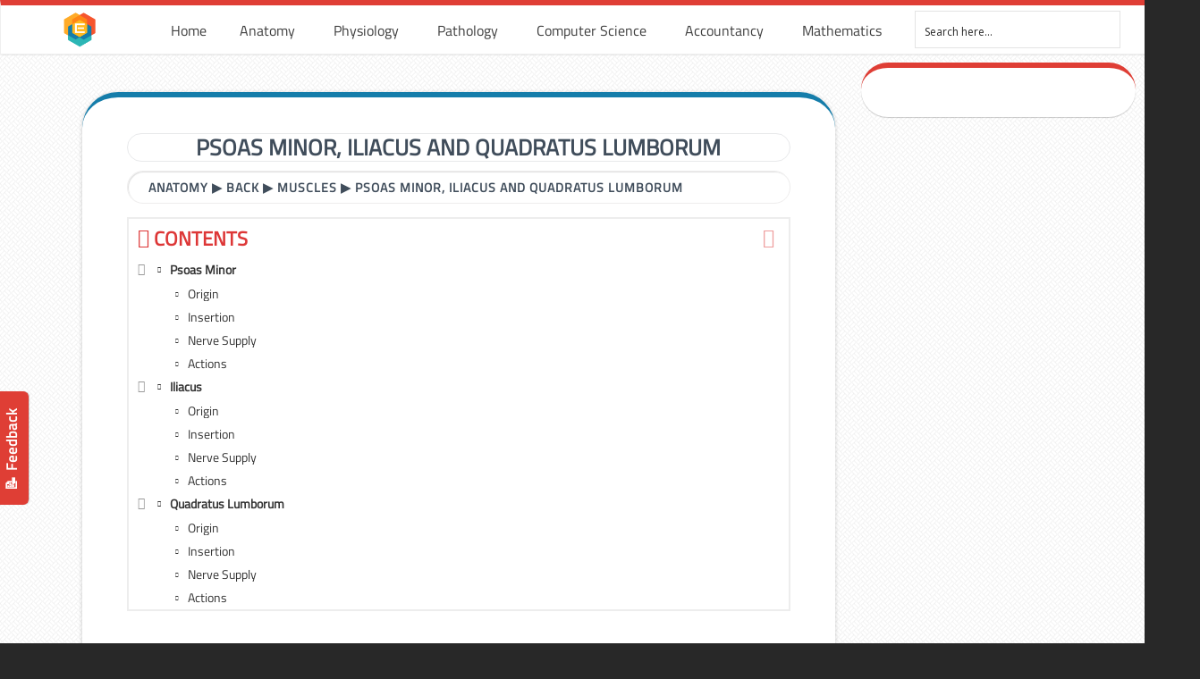

--- FILE ---
content_type: text/html; charset=UTF-8
request_url: https://www.earthslab.com/anatomy/psoas-minor-iliacus-and-quadratus-lumborum/
body_size: 17059
content:
<!DOCTYPE html PUBLIC "-//W3C//DTD XHTML 1.0 Transitional//EN" "http://www.w3.org/TR/xhtml1/DTD/xhtml1-transitional.dtd"><html xmlns="http://www.w3.org/1999/xhtml" lang="en-US"><meta name="google-adsense-account" content="ca-pub-2587259112081744"><head profile="http://gmpg.org/xfn/11"><link rel="stylesheet" href="https://fonts.googleapis.com/css?family=Open+Sans:300%7COpen+Sans:400%7COpen+Sans:700%7CLato:300%7CLato:400%7CLato:700" /><link rel="stylesheet" href="https://www.earthslab.com/wp-content/cache/min/1/179df20667b1a0ce8f94aac0ab94e4da.css" data-minify="1" /><script type='text/javascript' src='https://www.earthslab.com/wp-content/cache/busting/1/wp-includes/js/jquery/jquery-1.12.4.js'></script><script src="https://www.earthslab.com/wp-content/cache/min/1/47d70fce8f6c87ec03de16da8b9055f7.js" data-minify="1" defer></script>  <script>(function(w,d,s,l,i){w[l]=w[l]||[];w[l].push({'gtm.start':
new Date().getTime(),event:'gtm.js'});var f=d.getElementsByTagName(s)[0],
j=d.createElement(s),dl=l!='dataLayer'?'&l='+l:'';j.async=true;j.src=
'https://www.googletagmanager.com/gtm.js?id='+i+dl;f.parentNode.insertBefore(j,f);
})(window,document,'script','dataLayer','GTM-NGJ6RWP');</script> <meta http-equiv="Content-Type" content="text/html; charset=UTF-8" /><meta name="viewport" content="width=device-width, initial-scale=1.0, maximum-scale=1.0" /><link rel="shortcut icon" href="https://www.earthslab.com/wp-content/uploads/2017/11/earthslab-logo.png" type="image/x-icon" /><title>Psoas Minor, Iliacus and Quadratus Lumborum &#8211; Earth&#039;s Lab</title> <script type="text/javascript">function theChampLoadEvent(e){var t=window.onload;if(typeof window.onload!="function"){window.onload=e}else{window.onload=function(){t();e()}}}</script> <script type="text/javascript">var theChampDefaultLang = 'en_US', theChampCloseIconPath = 'https://www.earthslab.com/wp-content/plugins/super-socializer/images/close.png';</script> <script>var theChampSiteUrl = 'https://www.earthslab.com', theChampVerified = 0, theChampEmailPopup = 0;</script> <script>var theChampLoadingImgPath = 'https://www.earthslab.com/wp-content/plugins/super-socializer/images/ajax_loader.gif'; var theChampAjaxUrl = 'https://www.earthslab.com/wp-admin/admin-ajax.php'; var theChampRedirectionUrl = 'https://www.earthslab.com/anatomy/psoas-minor-iliacus-and-quadratus-lumborum/'; var theChampRegRedirectionUrl = 'https://www.earthslab.com/anatomy/psoas-minor-iliacus-and-quadratus-lumborum/';</script> <script>var theChampFBKey = '674096609607299', theChampVerified = 0; var theChampAjaxUrl = 'https://www.earthslab.com/wp-admin/admin-ajax.php'; var theChampPopupTitle = ''; var theChampEmailPopup = 0; var theChampEmailAjaxUrl = 'https://www.earthslab.com/wp-admin/admin-ajax.php'; var theChampEmailPopupTitle = ''; var theChampEmailPopupErrorMsg = ''; var theChampEmailPopupUniqueId = ''; var theChampEmailPopupVerifyMessage = ''; var theChampLJLoginUsernameString = 'Enter your LiveJournal username'; var theChampLJAuthUrl = 'https://www.earthslab.com/anatomy/psoas-minor-iliacus-and-quadratus-lumborum/?SuperSocializerAuth=LiveJournal'; var theChampSteamAuthUrl = ""; var theChampTwitterRedirect = 'https%3A%2F%2Fwww.earthslab.com%2Fanatomy%2Fpsoas-minor-iliacus-and-quadratus-lumborum%2F';  var heateorMSEnabled = 0; var theChampTwitterAuthUrl = theChampSiteUrl + "?SuperSocializerAuth=Twitter&super_socializer_redirect_to=" + theChampTwitterRedirect; var theChampFacebookAuthUrl = theChampSiteUrl + "?SuperSocializerAuth=Facebook&super_socializer_redirect_to=" + theChampTwitterRedirect; var theChampTwitchAuthUrl = theChampSiteUrl + "?SuperSocializerAuth=Twitch&super_socializer_redirect_to=" + theChampTwitterRedirect; var theChampGoogleAuthUrl = theChampSiteUrl + "?SuperSocializerAuth=Google&super_socializer_redirect_to=" + theChampTwitterRedirect; var theChampVkontakteAuthUrl = theChampSiteUrl + "?SuperSocializerAuth=Vkontakte&super_socializer_redirect_to=" + theChampTwitterRedirect; var theChampLinkedinAuthUrl = theChampSiteUrl + "?SuperSocializerAuth=Linkedin&super_socializer_redirect_to=" + theChampTwitterRedirect; var theChampXingAuthUrl = theChampSiteUrl + "?SuperSocializerAuth=Xing&super_socializer_redirect_to=" + theChampTwitterRedirect;</script> <script>var theChampFBKey = '674096609607299', theChampFBLang = 'en_US', theChampFbLikeMycred = 0, theChampSsga = 0, theChampCommentNotification = 0, theChampHeateorFcmRecentComments = 0, theChampFbIosLogin = 0;</script> <script type="text/javascript">var theChampFBCommentUrl = 'https://www.earthslab.com/anatomy/psoas-minor-iliacus-and-quadratus-lumborum/'; var theChampFBCommentColor = ''; var theChampFBCommentNumPosts = ''; var theChampFBCommentWidth = '100%'; var theChampFBCommentOrderby = ''; var theChampCommentingTabs = "wordpress,facebook,googleplus,disqus", theChampGpCommentsUrl = 'https://www.earthslab.com/anatomy/psoas-minor-iliacus-and-quadratus-lumborum/', theChampDisqusShortname = '', theChampScEnabledTabs = 'wordpress,fb', theChampScLabel = 'Leave a reply', theChampScTabLabels = {"wordpress":"Default Comments (0)","fb":"Facebook Comments","googleplus":"G+ Comments","disqus":"Disqus Comments"}, theChampGpCommentsWidth = 0, theChampCommentingId = 'respond'</script> <style type="text/css">.the_champ_horizontal_sharing .theChampSharing{color:#fff;border-width:0;border-style:solid;border-color:transparent}.the_champ_horizontal_sharing .theChampTCBackground{color:#666}.the_champ_horizontal_sharing .theChampSharing:hover{border-color:transparent}.the_champ_vertical_sharing .theChampSharing{color:#fff;border-width:0;border-style:solid;border-color:transparent}.the_champ_vertical_sharing .theChampTCBackground{color:#666}.the_champ_vertical_sharing .theChampSharing:hover{border-color:transparent}@media screen and (max-width:783px){.the_champ_vertical_sharing{display:none!important}}div.heateor_ss_mobile_footer{display:none}@media screen and (max-width:783px){div.the_champ_bottom_sharing{width:100%!important;left:0!important}div.the_champ_bottom_sharing li{width:10%!important}div.the_champ_bottom_sharing .theChampSharing{width:100%!important}div.the_champ_bottom_sharing div.theChampTotalShareCount{font-size:1em!important;line-height:28px!important}div.the_champ_bottom_sharing div.theChampTotalShareText{font-size:.7em!important;line-height:0px!important}div.heateor_ss_mobile_footer{display:block;height:40px}.the_champ_bottom_sharing{padding:0!important;display:block!important;width:auto!important;bottom:-2px!important;top:auto!important}.the_champ_bottom_sharing .the_champ_square_count{line-height:inherit}.the_champ_bottom_sharing .theChampSharingArrow{display:none}.the_champ_bottom_sharing .theChampTCBackground{margin-right:1.1em!important}}</style><meta name="description" content="The Psoas Minor muscle is present in the bodies of only 50% of the people. If present, it runs in the downward direction, in front of the psoas major." /><meta property="og:image" content="https://www.earthslab.com/wp-content/uploads/2017/07/031717_1818_PsoasMinorI1.jpg" /><meta property="og:image:width" content="549" /><meta property="og:image:height" content="600" /><meta property="og:locale" content="en_US" /><meta property="og:type" content="article" /><meta property="og:title" content="Psoas Minor, Iliacus and Quadratus Lumborum &#8211; Earth&#039;s Lab" /><meta property="og:description" content="The Psoas Minor muscle is present in the bodies of only 50% of the people. If present, it runs in the downward direction, in front of the psoas major. Resembling the plantaris muscle of the leg in&#8230;" /><meta property="og:url" content="https://www.earthslab.com/anatomy/psoas-minor-iliacus-and-quadratus-lumborum/" /><meta property="og:site_name" content="Earth&#039;s Lab" /><meta property="article:published_time" content="2018-08-08T05:30+05:30" /><meta property="article:modified_time" content="2018-08-30T14:52+05:30" /><meta property="og:updated_time" content="2018-08-30T14:52+05:30" /><meta name="twitter:card" content="summary_large_image" /><meta name="twitter:title" content="Psoas Minor, Iliacus and Quadratus Lumborum &#8211; Earth&#039;s Lab" /><meta name="twitter:description" content="The Psoas Minor muscle is present in the bodies of only 50% of the people. If present, it runs in the downward direction, in front of the psoas major. Resembling the plantaris muscle of the leg in&#8230;" /><meta name="twitter:image" content="https://www.earthslab.com/wp-content/uploads/2017/07/031717_1818_PsoasMinorI1.jpg" /><meta name="twitter:image:width" content="549" /><meta name="twitter:image:height" content="600" /><link rel="canonical" href="https://www.earthslab.com/anatomy/psoas-minor-iliacus-and-quadratus-lumborum/" /> <script type="application/ld+json">{"@context":"https://schema.org","@type":"BreadcrumbList","itemListElement":[{"@type":"ListItem","position":1,"item":{"@id":"https://www.earthslab.com/","name":"Earth&#039;s Lab"}},{"@type":"ListItem","position":2,"item":{"@id":"https://www.earthslab.com/category/anatomy/","name":"Anatomy"}},{"@type":"ListItem","position":3,"item":{"@id":"https://www.earthslab.com/anatomy/psoas-minor-iliacus-and-quadratus-lumborum/","name":"Psoas Minor, Iliacus and Quadratus Lumborum","image":"https://www.earthslab.com/wp-content/uploads/2017/07/031717_1818_PsoasMinorI1.jpg"}}]}</script> <link rel='dns-prefetch' href='//s.w.org' /><link rel="alternate" type="application/rss+xml" title="Earth&#039;s Lab &raquo; Feed" href="https://www.earthslab.com/feed/" /><link rel="alternate" type="application/rss+xml" title="Earth&#039;s Lab &raquo; Comments Feed" href="https://www.earthslab.com/comments/feed/" /><link rel="alternate" type="application/rss+xml" title="Earth&#039;s Lab &raquo; Psoas Minor, Iliacus and Quadratus Lumborum Comments Feed" href="https://www.earthslab.com/anatomy/psoas-minor-iliacus-and-quadratus-lumborum/feed/" /><style type="text/css">img.wp-smiley,img.emoji{display:inline!important;border:none!important;box-shadow:none!important;height:1em!important;width:1em!important;margin:0 .07em!important;vertical-align:-0.1em!important;background:none!important;padding:0!important}</style><link rel='stylesheet' id='woocommerce-smallscreen-css'  href='https://www.earthslab.com/wp-content/cache/busting/1/wp-content/plugins/woocommerce/assets/css/woocommerce-smallscreen-3.5.9.css' type='text/css' media='only screen and (max-width: 768px)' /><style id='woocommerce-inline-inline-css' type='text/css'>.woocommerce form .form-row .required{visibility:visible}</style><!--[if lte IE 9]><link rel='stylesheet' id='u-design-ie9-css'  href='https://www.earthslab.com/wp-content/themes/u-design/styles/common-css/ie-all.css?ver=2.13.17' type='text/css' media='screen' /> <![endif]--> <!--[if lte IE 7]><link rel='stylesheet' id='u-design-ie7-css'  href='https://www.earthslab.com/wp-content/themes/u-design/styles/common-css/ie6-7.css?ver=2.13.17' type='text/css' media='screen' /> <![endif]--><style id='fixedtoc-style-inline-css' type='text/css'>.ftwp-in-post#ftwp-container-outer{height:auto}#ftwp-container.ftwp-wrap #ftwp-contents{width:350px;height:auto;font-size:14px}.ftwp-in-post#ftwp-container-outer #ftwp-contents{height:auto}#ftwp-container.ftwp-wrap #ftwp-trigger{width:50px;height:50px;font-size:30px}#ftwp-container #ftwp-trigger.ftwp-border-medium{font-size:29px}#ftwp-container.ftwp-wrap #ftwp-header{font-size:22.4px;font-family:inherit}#ftwp-container.ftwp-wrap #ftwp-header-title{font-weight:700}#ftwp-container.ftwp-wrap #ftwp-list{font-size:14px;font-family:inherit}#ftwp-container.ftwp-wrap #ftwp-list .ftwp-anchor::before{font-size:5.6px}#ftwp-container #ftwp-list.ftwp-strong-first>.ftwp-item>.ftwp-anchor .ftwp-text{font-size:15.4px}#ftwp-container.ftwp-wrap #ftwp-list.ftwp-strong-first>.ftwp-item>.ftwp-anchor::before{font-size:7px}#ftwp-container.ftwp-wrap #ftwp-trigger{color:#d33;background:rgba(255,255,255,.95)}#ftwp-container.ftwp-wrap #ftwp-trigger{border-color:rgba(160,160,160,.95)}#ftwp-container.ftwp-wrap #ftwp-contents{border-color:rgba(237,237,237,.95)}#ftwp-container.ftwp-wrap #ftwp-header{color:#dd3737;background:rgba(255,255,255,.95)}#ftwp-container.ftwp-wrap #ftwp-contents:hover #ftwp-header{background:#fff}#ftwp-container.ftwp-wrap #ftwp-list{color:#333;background:rgba(255,255,255,.95)}#ftwp-container.ftwp-wrap #ftwp-contents:hover #ftwp-list{background:#fff}#ftwp-container.ftwp-wrap #ftwp-list .ftwp-anchor:hover{color:#1e73be}#ftwp-container.ftwp-wrap #ftwp-list .ftwp-anchor:focus,#ftwp-container.ftwp-wrap #ftwp-list .ftwp-active,#ftwp-container.ftwp-wrap #ftwp-list .ftwp-active:hover{color:#fff}#ftwp-container.ftwp-wrap #ftwp-list .ftwp-text::before{background:rgba(221,55,55,.95)}.ftwp-heading-target::before{background:rgba(221,55,55,.95)}</style><style id='rocket-lazyload-inline-css' type='text/css'>.rll-youtube-player{position:relative;padding-bottom:56.23%;height:0;overflow:hidden;max-width:100%;background:#000;margin:5px}.rll-youtube-player iframe{position:absolute;top:0;left:0;width:100%;height:100%;z-index:100;background:0 0}.rll-youtube-player img{bottom:0;display:block;left:0;margin:auto;max-width:100%;width:100%;position:absolute;right:0;top:0;border:none;height:auto;cursor:pointer;-webkit-transition:.4s all;-moz-transition:.4s all;transition:.4s all}.rll-youtube-player img:hover{-webkit-filter:brightness(75%)}.rll-youtube-player .play{height:72px;width:72px;left:50%;top:50%;margin-left:-36px;margin-top:-36px;position:absolute;background:url(https://www.earthslab.com/wp-content/plugins/wp-rocket/inc/front/img/play.png) no-repeat;cursor:pointer}</style> <script>if (document.location.protocol != "https:") {document.location = document.URL.replace(/^http:/i, "https:");}</script> <script type='text/javascript'>/* <![CDATA[ */ var ihc_site_url = "https:\/\/www.earthslab.com";
var ihc_ajax_url = "https:\/\/www.earthslab.com\/wp-admin\/admin-ajax.php";
var ihc_translated_labels = "{\"delete_level\":\"Are you sure you want to delete this level?\",\"cancel_level\":\"Are you sure you want to cancel this level?\"}"; /* ]]> */</script> <script type='text/javascript'>/* <![CDATA[ */ var cssTarget = "img.style-svg";
var ForceInlineSVGActive = "false"; /* ]]> */</script> <!--[if lt IE 9]> <script type='text/javascript' src='https://www.earthslab.com/wp-content/themes/u-design/scripts/respond.min.js?ver=1.4.2' defer></script> <![endif]--> <script type='text/javascript'>/* <![CDATA[ */ var userSettings = {"url":"\/","uid":"0","time":"1768850959","secure":"1"}; /* ]]> */</script> <script type='text/javascript'>/* <![CDATA[ */ var lpGlobalSettings = {"url":"https:\/\/www.earthslab.com\/anatomy\/psoas-minor-iliacus-and-quadratus-lumborum\/","siteurl":"https:\/\/www.earthslab.com","ajax":"https:\/\/www.earthslab.com\/wp-admin\/admin-ajax.php","theme":"u-design","localize":{"button_ok":"OK","button_cancel":"Cancel","button_yes":"Yes","button_no":"No"}}; /* ]]> */</script> <script type='text/javascript'>/* <![CDATA[ */ var lpCourseSettings = []; /* ]]> */</script> <link rel='https://api.w.org/' href='https://www.earthslab.com/wp-json/' /><link rel="EditURI" type="application/rsd+xml" title="RSD" href="https://www.earthslab.com/xmlrpc.php?rsd" /><link rel="wlwmanifest" type="application/wlwmanifest+xml" href="https://www.earthslab.com/wp-includes/wlwmanifest.xml" /> <script>if (document.location.protocol != "https:") {document.location = document.URL.replace(/^http:/i, "https:");}</script><script type="text/javascript">var daim_ajax_url = "https://www.earthslab.com/wp-admin/admin-ajax.php";var daim_nonce = "45eb460f21";</script> <noscript><style>.woocommerce-product-gallery{opacity:1!important}</style></noscript><style type="text/css">@font-face{font-family:'asppsicons2';src:url(https://www.earthslab.com/wp-content/plugins/ajax-search-pro/css/fonts/icons/icons2.eot);src:url('https://www.earthslab.com/wp-content/plugins/ajax-search-pro/css/fonts/icons/icons2.eot?#iefix') format('embedded-opentype'),url(https://www.earthslab.com/wp-content/plugins/ajax-search-pro/css/fonts/icons/icons2.woff2) format('woff2'),url(https://www.earthslab.com/wp-content/plugins/ajax-search-pro/css/fonts/icons/icons2.woff) format('woff'),url(https://www.earthslab.com/wp-content/plugins/ajax-search-pro/css/fonts/icons/icons2.ttf) format('truetype'),url('https://www.earthslab.com/wp-content/plugins/ajax-search-pro/css/fonts/icons/icons2.svg#icons') format('svg');font-weight:400;font-style:normal}</style> <script type="text/javascript">if ( typeof _ASP !== "undefined" && _ASP !== null && typeof _ASP.initialize !== "undefined" )
                    _ASP.initialize();</script> <link rel="pingback" href="https://www.earthslab.com/xmlrpc.php" /><style>.ai-viewports{--ai:1}.ai-viewport-3{display:none!important}.ai-viewport-2{display:none!important}.ai-viewport-1{display:inherit!important}.ai-viewport-0{display:none!important}@media (min-width:768px) and (max-width:979px){.ai-viewport-1{display:none!important}.ai-viewport-2{display:inherit!important}}@media (max-width:767px){.ai-viewport-1{display:none!important}.ai-viewport-3{display:inherit!important}}</style><style>div#ftwp-postcontent{overflow-x:auto}</style></head><body data-rsssl=1  class="post-template-default single single-post postid-4687 single-format-standard u-design-responsive-on u-design-menu-auto-arrows-on  u-design-fixed-menu-on woocommerce-no-js has-ftoc no_title_section currency-usd"> <noscript><iframe src="https://www.googletagmanager.com/ns.html?id=GTM-NGJ6RWP"
height="0" width="0" style="display:none;visibility:hidden"></iframe></noscript><div id="loader" style="display:none;"><div class="lds-ring"><div></div><div></div><div></div><div></div></div></div><div id="wrapper-1"><div id="feedback"><a href="https://www.earthslab.com/contact-us/">📝 Feedback </a></div><div id="top-wrapper"><div id="top-elements" class="container_24"><div id="logo" class="grid_14"><div class="site-name"><a title="Earth&#039;s Lab" href="https://www.earthslab.com">Earth&#039;s Lab</a></div></div><div id="headerspace"></div></div><div class="clear"></div><div id="main-menu"><div id="dropdown-holder" class="container_24"><div id="navigation-menu" class="navigation-menu"><ul id="main-top-menu" class="sf-menu"><li id="menu-item-32550" class="menu-item menu-item-type-post_type menu-item-object-page menu-item-home menu-item-32550"><a href="https://www.earthslab.com/"><span>Home</span></a></li><li id="menu-item-16907" class="menu-item menu-item-type-post_type menu-item-object-page menu-item-has-children menu-item-16907"><a href="https://www.earthslab.com/human-anatomy/"><span>Anatomy</span></a><ul class="sub-menu"><li id="menu-item-30811" class="menu-item menu-item-type-taxonomy menu-item-object-category menu-item-30811"><a href="https://www.earthslab.com/category/anatomy/head-and-neck/"><span>Head and Neck</span></a></li><li id="menu-item-30815" class="menu-item menu-item-type-taxonomy menu-item-object-category menu-item-30815"><a href="https://www.earthslab.com/category/anatomy/upper-limb/"><span>Upper Limb</span></a></li><li id="menu-item-30814" class="menu-item menu-item-type-taxonomy menu-item-object-category menu-item-30814"><a href="https://www.earthslab.com/category/anatomy/thorax/"><span>Thorax</span></a></li><li id="menu-item-30818" class="menu-item menu-item-type-taxonomy menu-item-object-category current-post-ancestor current-menu-parent current-post-parent menu-item-30818"><a href="https://www.earthslab.com/category/anatomy/back/"><span>Back</span></a></li><li id="menu-item-30816" class="menu-item menu-item-type-taxonomy menu-item-object-category menu-item-30816"><a href="https://www.earthslab.com/category/anatomy/abdomen/"><span>Abdomen</span></a></li><li id="menu-item-30813" class="menu-item menu-item-type-taxonomy menu-item-object-category menu-item-30813"><a href="https://www.earthslab.com/category/anatomy/pelvis/"><span>Pelvis</span></a></li><li id="menu-item-30812" class="menu-item menu-item-type-taxonomy menu-item-object-category menu-item-30812"><a href="https://www.earthslab.com/category/anatomy/lower-limb/"><span>Lower Limb</span></a></li><li id="menu-item-30817" class="menu-item menu-item-type-taxonomy menu-item-object-category menu-item-30817"><a href="https://www.earthslab.com/category/anatomy/lymphatic-drainage/"><span>Lymphatic Drainage</span></a></li></ul></li><li id="menu-item-16909" class="menu-item menu-item-type-taxonomy menu-item-object-category menu-item-has-children menu-item-16909"><a href="https://www.earthslab.com/category/physiology/"><span>Physiology</span></a><ul class="sub-menu"><li id="menu-item-32631" class="menu-item menu-item-type-taxonomy menu-item-object-category menu-item-32631"><a href="https://www.earthslab.com/category/physiology/general-physiology/"><span>General</span></a></li><li id="menu-item-32628" class="menu-item menu-item-type-taxonomy menu-item-object-category menu-item-32628"><a href="https://www.earthslab.com/category/physiology/cardiovascular/"><span>Cardiovascular System</span></a></li><li id="menu-item-32630" class="menu-item menu-item-type-taxonomy menu-item-object-category menu-item-32630"><a href="https://www.earthslab.com/category/physiology/gastrointestinal-system/"><span>Gastrointestinal System</span></a></li><li id="menu-item-32629" class="menu-item menu-item-type-taxonomy menu-item-object-category menu-item-32629"><a href="https://www.earthslab.com/category/physiology/endocrine-system/"><span>Endocrine System</span></a></li><li id="menu-item-32632" class="menu-item menu-item-type-taxonomy menu-item-object-category menu-item-32632"><a href="https://www.earthslab.com/category/physiology/immunity-system/"><span>Immunity System</span></a></li><li id="menu-item-32633" class="menu-item menu-item-type-taxonomy menu-item-object-category menu-item-32633"><a href="https://www.earthslab.com/category/physiology/muscular-system/"><span>Muscular System</span></a></li><li id="menu-item-32634" class="menu-item menu-item-type-taxonomy menu-item-object-category menu-item-32634"><a href="https://www.earthslab.com/category/physiology/nervous-system/"><span>Nervous system</span></a></li><li id="menu-item-32635" class="menu-item menu-item-type-taxonomy menu-item-object-category menu-item-32635"><a href="https://www.earthslab.com/category/physiology/renal-system/"><span>Renal System</span></a></li><li id="menu-item-32636" class="menu-item menu-item-type-taxonomy menu-item-object-category menu-item-32636"><a href="https://www.earthslab.com/category/physiology/reproductive-system/"><span>Reproductive System</span></a></li><li id="menu-item-32637" class="menu-item menu-item-type-taxonomy menu-item-object-category menu-item-32637"><a href="https://www.earthslab.com/category/physiology/respiratory-system/"><span>Respiratory System</span></a></li></ul></li><li id="menu-item-16908" class="menu-item menu-item-type-taxonomy menu-item-object-category menu-item-has-children menu-item-16908"><a href="https://www.earthslab.com/category/health-and-medicine/"><span>Pathology</span></a><ul class="sub-menu"><li id="menu-item-32606" class="menu-item menu-item-type-post_type menu-item-object-post menu-item-32606"><a href="https://www.earthslab.com/health-and-medicine/alzheimers-disease/"><span>Alzheimer’s Disease</span></a></li><li id="menu-item-32607" class="menu-item menu-item-type-post_type menu-item-object-post menu-item-32607"><a href="https://www.earthslab.com/health-and-medicine/cancer-causes-diagnosis-treatment-and-survival-rates/"><span>Cancer</span></a></li><li id="menu-item-32609" class="menu-item menu-item-type-post_type menu-item-object-post menu-item-32609"><a href="https://www.earthslab.com/health-and-medicine/colds/"><span>Cold and Flu</span></a></li><li id="menu-item-32610" class="menu-item menu-item-type-post_type menu-item-object-post menu-item-32610"><a href="https://www.earthslab.com/health-and-medicine/coronary-artery-heart-disease-chd-risk-causes-symptoms-diagnosis-and-treatment/"><span>Coronary Artery Heart Disease</span></a></li><li id="menu-item-32608" class="menu-item menu-item-type-post_type menu-item-object-post menu-item-32608"><a href="https://www.earthslab.com/health-and-medicine/hiv-disease-aids-causes-symptoms-measures-treatment-myths/"><span>HIV</span></a></li><li id="menu-item-32612" class="menu-item menu-item-type-post_type menu-item-object-post menu-item-32612"><a href="https://www.earthslab.com/health-and-medicine/the-menopause/"><span>Menopause</span></a></li><li id="menu-item-32613" class="menu-item menu-item-type-post_type menu-item-object-post menu-item-32613"><a href="https://www.earthslab.com/health-and-medicine/psoriasis-causes-kinds-symptoms-measures-and-treatment/"><span>Psoriasis</span></a></li><li id="menu-item-32614" class="menu-item menu-item-type-post_type menu-item-object-post menu-item-32614"><a href="https://www.earthslab.com/physiology/infectious-non-infectious-disorders-skin/"><span>Skin Disorders</span></a></li><li id="menu-item-32619" class="menu-item menu-item-type-taxonomy menu-item-object-category menu-item-32619"><a href="https://www.earthslab.com/category/health-and-medicine/"><span>VIEW ALL</span></a></li></ul></li><li id="menu-item-52122" class="menu-item menu-item-type-taxonomy menu-item-object-category menu-item-has-children menu-item-52122"><a href="https://www.earthslab.com/category/computer-science/"><span>Computer Science</span></a><ul class="sub-menu"><li id="menu-item-52123" class="menu-item menu-item-type-taxonomy menu-item-object-category menu-item-52123"><a href="https://www.earthslab.com/category/computer-science/common-errors/"><span>Common Errors</span></a></li><li id="menu-item-52124" class="menu-item menu-item-type-taxonomy menu-item-object-category menu-item-52124"><a href="https://www.earthslab.com/category/computer-science/dbms/"><span>DBMS</span></a></li><li id="menu-item-52125" class="menu-item menu-item-type-taxonomy menu-item-object-category menu-item-52125"><a href="https://www.earthslab.com/category/computer-science/guides/"><span>Guides</span></a></li></ul></li><li id="menu-item-52126" class="menu-item menu-item-type-taxonomy menu-item-object-category menu-item-has-children menu-item-52126"><a href="https://www.earthslab.com/category/accountancy/"><span>Accountancy</span></a><ul class="sub-menu"><li id="menu-item-52127" class="menu-item menu-item-type-taxonomy menu-item-object-category menu-item-52127"><a href="https://www.earthslab.com/category/accountancy/accounting-basics/"><span>Accounting Basics</span></a></li><li id="menu-item-52128" class="menu-item menu-item-type-taxonomy menu-item-object-category menu-item-52128"><a href="https://www.earthslab.com/category/accountancy/accounting-principles/"><span>Accounting Principles</span></a></li><li id="menu-item-52129" class="menu-item menu-item-type-taxonomy menu-item-object-category menu-item-52129"><a href="https://www.earthslab.com/category/accountancy/financial-ratios/"><span>Financial Ratios</span></a></li><li id="menu-item-52130" class="menu-item menu-item-type-taxonomy menu-item-object-category menu-item-52130"><a href="https://www.earthslab.com/category/accountancy/financial-statements/"><span>Financial Statements</span></a></li></ul></li><li id="menu-item-52131" class="menu-item menu-item-type-taxonomy menu-item-object-category menu-item-52131"><a href="https://www.earthslab.com/category/mathematics/"><span>Mathematics</span></a></li><li id="menu-item-38943" class="menu-item menu-item-type-custom menu-item-object-custom menu-item-38943"><a><span><div class='asp_w asp_m asp_m_1 asp_m_1_1 wpdreams_asp_sc wpdreams_asp_sc-1 ajaxsearchpro asp_main_container  asp_non_compact'
data-id="1"
data-instance="1"
id='ajaxsearchpro1_1'><div class="probox"><div class='promagnifier'><div class='asp_text_button hiddend'> Search</div><div class='innericon'> <svg xmlns="http://www.w3.org/2000/svg" width="512" height="512" viewBox="0 0 512 512"><path d="M460.355 421.59l-106.51-106.512c20.04-27.553 31.884-61.437 31.884-98.037C385.73 124.935 310.792 50 218.685 50c-92.106 0-167.04 74.934-167.04 167.04 0 92.107 74.935 167.042 167.04 167.042 34.912 0 67.352-10.773 94.184-29.158L419.945 462l40.41-40.41zM100.63 217.04c0-65.095 52.96-118.055 118.056-118.055 65.098 0 118.057 52.96 118.057 118.056 0 65.097-52.96 118.057-118.057 118.057-65.096 0-118.055-52.96-118.055-118.056z"/></svg></div><div class="asp_clear"></div></div><div class='prosettings' style='display:none;' data-opened=0><div class='innericon'> <svg xmlns="http://www.w3.org/2000/svg" width="512" height="512" viewBox="0 0 512 512"><polygon transform="rotate(90 256 256)" points="142.332,104.886 197.48,50 402.5,256 197.48,462 142.332,407.113 292.727,256"/></svg></div></div><div class='proinput'><form action='#' autocomplete="off"> <input type='search' class='orig' placeholder='Search here...' name='phrase' value='' autocomplete="off"/> <input type='text' class='autocomplete' name='phrase' value='' autocomplete="off" disabled/> <input type='submit' style='width:0; height: 0; visibility: hidden;'></form></div><div class='proloading'><div class="asp_loader"><div class="asp_loader-inner asp_simple-circle"></div></div></div><div class='proclose'> <svg version="1.1" xmlns="http://www.w3.org/2000/svg" xmlns:xlink="http://www.w3.org/1999/xlink" x="0px"
y="0px"
width="512px" height="512px" viewBox="0 0 512 512" enable-background="new 0 0 512 512"
xml:space="preserve"> <polygon id="x-mark-icon"
points="438.393,374.595 319.757,255.977 438.378,137.348 374.595,73.607 255.995,192.225 137.375,73.622 73.607,137.352 192.246,255.983 73.622,374.625 137.352,438.393 256.002,319.734 374.652,438.378 "/> </svg></div></div><div id='ajaxsearchprores1_1' class='asp_w asp_r asp_r_1 asp_r_1_1 vertical ajaxsearchpro wpdreams_asp_sc wpdreams_asp_sc-1'
data-id="1"
data-instance="1"><div class="results"><div class="resdrg"></div></div><div class="asp_res_loader hiddend"><div class="asp_loader"><div class="asp_loader-inner asp_simple-circle"></div></div></div></div><div id='ajaxsearchprosettings1_1' class="asp_w asp_s asp_s_1 asp_s_1_1 wpdreams_asp_sc wpdreams_asp_sc-1 ajaxsearchpro searchsettings"
data-id="1"
data-instance="1"><form name='options' class="asp-fss-flex" autocomplete = 'off'> <input type="hidden" style="display:none;" name="current_page_id" value="4687"> <input type="hidden" style="display:none;" name="woo_currency" value="USD"><fieldset class=""><div class="asp_option_inner hiddend"> <input type='hidden' name='qtranslate_lang'
value='0'/></div><div class="asp_option"><div class="asp_option_inner option"> <input type="checkbox" value="exact" id="set_exact1_1"
name="asp_gen[]" /> <label for="set_exact1_1"></label></div><div class="asp_option_label label"> Exact matches only</div></div><div class="asp_option"><div class="asp_option_inner option"> <input type="checkbox" value="title" id="set_title1_1"
name="asp_gen[]"  checked="checked"/> <label for="set_title1_1"></label></div><div class="asp_option_label label"> Search in title</div></div><div class="asp_option"><div class="asp_option_inner option"> <input type="checkbox" value="content" id="set_content1_1"
name="asp_gen[]"  checked="checked"/> <label for="set_content1_1"></label></div><div class="asp_option_label label"> Search in content</div></div><div class="asp_option"><div class="asp_option_inner option"> <input type="checkbox" value="excerpt" id="set_excerpt1_1"
name="asp_gen[]"  checked="checked"/> <label for="set_excerpt1_1"></label></div><div class="asp_option_label label"> Search in excerpt</div></div><div class="asp_option"><div class="asp_option_inner option"> <input type="checkbox" value="comments" id="set_comments1_1"
name="asp_gen[]" /> <label for="set_comments1_1"></label></div><div class="asp_option_label label"> Search in comments</div></div></fieldset><fieldset class="asp_sett_scroll hiddend"><legend>Filter by Custom Post Type</legend><div class="asp_option_inner hiddend"> <input type="checkbox" value="post"
id="1_1customset_1_11"
name="customset[]" checked="checked"/> <label for="1_1customset_1_11"></label></div><div class="asp_option_label hiddend"></div><div class="asp_option_inner hiddend"> <input type="checkbox" value="page"
id="1_1customset_1_12"
name="customset[]" checked="checked"/> <label for="1_1customset_1_12"></label></div><div class="asp_option_label hiddend"></div></fieldset><div style="clear:both;"></div></form></div></div><div class='asp_hidden_data' id="asp_hidden_data_1_1" style="display:none;"><div class='asp_item_overlay'><div class='asp_item_inner'> <svg xmlns="http://www.w3.org/2000/svg" width="512" height="512" viewBox="0 0 512 512"><path d="M448.225 394.243l-85.387-85.385c16.55-26.08 26.146-56.986 26.146-90.094 0-92.99-75.652-168.64-168.643-168.64-92.988 0-168.64 75.65-168.64 168.64s75.65 168.64 168.64 168.64c31.466 0 60.94-8.67 86.176-23.734l86.14 86.142c36.755 36.754 92.355-18.783 55.57-55.57zm-344.233-175.48c0-64.155 52.192-116.35 116.35-116.35s116.353 52.194 116.353 116.35S284.5 335.117 220.342 335.117s-116.35-52.196-116.35-116.352zm34.463-30.26c34.057-78.9 148.668-69.75 170.248 12.863-43.482-51.037-119.984-56.532-170.248-12.862z"/></svg></div></div></div><div class="asp_init_data" style="display:none !important;" id="asp_init_id_1_1" data-aspdata="[base64]/[base64]/YWpheF9zZWFyY2g9e2FzcF90ZXJtfSIsDQogICAgInNob3dfbW9yZSI6IHsNCiAgICAgICAgInVybCI6ICI/[base64]"></div></span></a></li></ul></div></div></div></div><div class="clear"></div><div id="sticky-menu-alias"></div><div class="clear"></div> <a id="sticky-menu-logo" href="https://www.earthslab.com" title="Earth&#039;s Lab"><img height="40" src="https://www.earthslab.com/wp-content/uploads/2017/12/logo.png" alt="logo" /></a><div id="page-content"><div class="no-breadcrumbs-padding"></div><style>@media screen and (min-width:800px){div#main-content{margin-top:0;border-top-color:#157daa;border-top-width:6px;border-top-style:solid;border-radius:50px;border-bottom-color:#157daa;border-bottom-width:6px;border-bottom-style:solid}}</style><div id="content-container" class="container_24"><div id="main-content" class="grid_16"><div class="main-content-padding"><div id="page-title"><h1 class="single-pagetitle">Psoas Minor, Iliacus and Quadratus Lumborum</h1></div><div class="breadcrumbs" typeof="BreadcrumbList" vocab="http://schema.org/"> <span property="itemListElement" typeof="ListItem"><a property="item" typeof="WebPage" title="Go to the Anatomy category archives." href="https://www.earthslab.com/category/anatomy/" class="taxonomy category"><span property="name">Anatomy</span></a><meta property="position" content="1"></span> ▶ <span property="itemListElement" typeof="ListItem"><a property="item" typeof="WebPage" title="Go to the Back category archives." href="https://www.earthslab.com/category/anatomy/back/" class="taxonomy category"><span property="name">Back</span></a><meta property="position" content="2"></span> ▶ <span property="itemListElement" typeof="ListItem"><a property="item" typeof="WebPage" title="Go to the Muscles category archives." href="https://www.earthslab.com/category/anatomy/back/muscles/" class="taxonomy category"><span property="name">Muscles</span></a><meta property="position" content="3"></span> ▶ <span property="itemListElement" typeof="ListItem"><a property="item" typeof="WebPage" title="Go to Psoas Minor, Iliacus and Quadratus Lumborum." href="https://www.earthslab.com/anatomy/psoas-minor-iliacus-and-quadratus-lumborum/" class="post post-post current-item"><span property="name">Psoas Minor, Iliacus and Quadratus Lumborum</span></a><meta property="position" content="4"></span></div><div class="post-4687 post type-post status-publish format-standard has-post-thumbnail hentry category-anatomy category-back category-muscles post-ftoc" id="post-4687"><div class="entry"><div id="ftwp-container-outer" class="ftwp-in-post ftwp-float-none"><div id="ftwp-container" class="ftwp-wrap ftwp-hidden-state ftwp-minimize ftwp-middle-left"><button type="button" id="ftwp-trigger" class="ftwp-shape-round ftwp-border-medium" title="click To Maximize The Table Of Contents"><span class="ftwp-trigger-icon ftwp-icon-bullet"></span></button><nav id="ftwp-contents" class="ftwp-shape-square ftwp-border-medium"><header id="ftwp-header"><span id="ftwp-header-control" class="ftwp-icon-bullet"></span><button type="button" id="ftwp-header-minimize"></button><h3 id="ftwp-header-title">Contents</h3></header><ol id="ftwp-list" class="ftwp-liststyle-square ftwp-effect-bounce-to-right ftwp-list-nest ftwp-strong-first ftwp-colexp ftwp-colexp-icon"><li class="ftwp-item ftwp-has-sub ftwp-expand"><button type="button" class="ftwp-icon-expand"></button><a class="ftwp-anchor" href="#content-psoas-minor"><span class="ftwp-text">Psoas Minor</span></a><ol class="ftwp-sub"><li class="ftwp-item"><a class="ftwp-anchor" href="#content-origin"><span class="ftwp-text">Origin</span></a></li><li class="ftwp-item"><a class="ftwp-anchor" href="#content-insertion"><span class="ftwp-text">Insertion</span></a></li><li class="ftwp-item"><a class="ftwp-anchor" href="#content-nerve-supply"><span class="ftwp-text">Nerve Supply</span></a></li><li class="ftwp-item"><a class="ftwp-anchor" href="#content-actions"><span class="ftwp-text">Actions</span></a></li></ol></li><li class="ftwp-item ftwp-has-sub ftwp-expand"><button type="button" class="ftwp-icon-expand"></button><a class="ftwp-anchor" href="#content-iliacus"><span class="ftwp-text">Iliacus</span></a><ol class="ftwp-sub"><li class="ftwp-item"><a class="ftwp-anchor" href="#content-origin-2"><span class="ftwp-text">Origin</span></a></li><li class="ftwp-item"><a class="ftwp-anchor" href="#content-insertion-2"><span class="ftwp-text">Insertion</span></a></li><li class="ftwp-item"><a class="ftwp-anchor" href="#content-nerve-supply-2"><span class="ftwp-text">Nerve Supply</span></a></li><li class="ftwp-item"><a class="ftwp-anchor" href="#content-actions-2"><span class="ftwp-text">Actions</span></a></li></ol></li><li class="ftwp-item ftwp-has-sub ftwp-expand"><button type="button" class="ftwp-icon-expand"></button><a class="ftwp-anchor" href="#content-quadratus-lumborum"><span class="ftwp-text">Quadratus Lumborum</span></a><ol class="ftwp-sub"><li class="ftwp-item"><a class="ftwp-anchor" href="#content-origin-3"><span class="ftwp-text">Origin</span></a></li><li class="ftwp-item"><a class="ftwp-anchor" href="#content-insertion-3"><span class="ftwp-text">Insertion</span></a></li><li class="ftwp-item"><a class="ftwp-anchor" href="#content-nerve-supply-3"><span class="ftwp-text">Nerve Supply</span></a></li><li class="ftwp-item"><a class="ftwp-anchor" href="#content-actions-3"><span class="ftwp-text">Actions</span></a></li></ol></li></ol></nav></div></div><div id="ftwp-postcontent"><style>button#button{background:url(https://www.earthslab.com/wp-content/uploads/2018/09/pelvis-rear-muscle.jpg) no-repeat scroll 0 0 transparent;color:#000;cursor:pointer;font-weight:700;height:800px;padding-bottom:2px;width:100%;border-color:#e4e4e4;border-width:1px;border-style:solid;border-radius:10px;background-position:center;margin-top:20px}</style> <script language="javascript">function changeImage() {
var x = document.URL;
window.location.href = x+'?dc=PelvisMuscleRear-Interface&rm=true';
    }</script> <button id="button" onclick="changeImage()"></button><iframe id="iframecontainer" src="" width="700" height="450" style="display:none; background: url() no-repeat scroll 0 0 transparent;
color: #000000;
cursor: pointer;
font-weight: bold;
height: 800px;
padding-bottom: 2px;
width: 100%;
border-color: #e4e4e4;
border-width: 1px;
border-style: solid;
border-radius: 10px;
background-position: center;"></iframe> <img src="[data-uri]" data-lazy-src="https://www.earthslab.com/wp-content/uploads/2017/03/031717_1818_PsoasMinorI1.jpg" alt="" /><noscript><img src="https://www.earthslab.com/wp-content/uploads/2017/03/031717_1818_PsoasMinorI1.jpg" alt="" /></noscript></p><div class='code-block code-block-6' style='margin: 8px auto; text-align: center; clear: both;'></div><div class='code-block code-block-1' style='margin: 8px auto; text-align: center; clear: both;'></div><h2 id="content-psoas-minor" class="ftwp-heading">Psoas Minor</h2><div class='code-block code-block-2' style='margin: 1px auto; text-align: center;clear: both;'></div><p><strong>The <a data-ail="4687" target="_self"  href="https://www.earthslab.com/anatomy/psoas-minor/" >Psoas Minor</a></strong> muscle is present in the bodies of only 50% of the people. If present, it runs in the downward direction, in front of the <a data-ail="4687" target="_self"  href="https://www.earthslab.com/anatomy/psoas-major/" >psoas major</a>. Resembling the <a data-ail="4687" target="_self"  href="https://www.earthslab.com/anatomy/plantaris-muscle/" >plantaris muscle</a> of the leg in create and shape, it is only restricted to the abdomen.</p><h3 id="content-origin" class="ftwp-heading">Origin</h3><ul><li>Its origin is from the side of the intervertebral disc between T12 and L1 vertebrae and adjoining parts of their bodies.</li></ul><h3 id="content-insertion" class="ftwp-heading">Insertion</h3><ul><li>From the site of origin, the muscle runs in front of the psoas major and finishes in a long flat tendon that is added into the iliopubic eminence.</li></ul><h3 id="content-nerve-supply" class="ftwp-heading">Nerve Supply</h3><ul><li>It&#8217;s supplied by a branch of L1 spinal nerve.</li></ul><h3 id="content-actions" class="ftwp-heading">Actions</h3><ul><li>It&#8217;s a feeble flexor of the trunk.</li></ul><h2 id="content-iliacus" class="ftwp-heading">Iliacus</h2><div class='code-block code-block-8' style='margin: 8px auto; text-align: center; display: block; clear: both;'></div><ul><li>It&#8217;s a fan-shaped muscle and creates the lateral component of the iliopsoas muscle.</li></ul><h3 id="content-origin-2" class="ftwp-heading">Origin</h3><ul><li>It originates from the upper two-thirds of the floor of iliac fossa, inner lip of iliac crest and upper surface of the lateral part of the sacrum.</li></ul><h3 id="content-insertion-2" class="ftwp-heading">Insertion</h3><ul><li>The fibres converge on and fuse with the lower part of the psoas major laterally and fit with it on the anterior surface of lesser trochanter and an area (2.5 cm long) below it.</li></ul><h3 id="content-nerve-supply-2" class="ftwp-heading">Nerve Supply</h3><ul><li>It&#8217;s supplied by the femoral nerve.</li></ul><h3 id="content-actions-2" class="ftwp-heading">Actions</h3><ul><li>Together with the psoas major, it causes flexion of the thigh and the lumbar part of the vertebral column.</li></ul><h2 id="content-quadratus-lumborum" class="ftwp-heading">Quadratus Lumborum</h2><p>It&#8217;s a quadrilateral muscle which fills the medial half of the gap between the 12th rib, the <a data-ail="4687" target="_self"  href="https://www.earthslab.com/anatomy/iliac-crest/" >iliac crest</a>, and the tips of transverse processes of <a data-ail="4687" target="_self"  href="https://www.earthslab.com/anatomy/lumbar-vertebrae/" >lumbar vertebrae</a>. The <a data-ail="4687" target="_self"  href="https://www.earthslab.com/anatomy/quadratus-lumborum/" >quadratus lumborum</a> muscle is enclosed between the anterior and middle layers of the thoraco-lumbar <a data-ail="4687" target="_self"  href="https://www.earthslab.com/anatomy/fasciae-pactoral-fascia-and-clavipectoral-fascia/" >fascia</a>.</p><h3 id="content-origin-3" class="ftwp-heading">Origin</h3><p>It originates from:</p><ul><li>Posterior 1-third of the inner lip of the iliac crest and iliolumbar ligament.</li><li>Lower 2 to 4 transverse processes of lumbar vertebrae.</li></ul><h3 id="content-insertion-3" class="ftwp-heading">Insertion</h3><ul><li>The muscles run upward and medially pass posterior to the lateral arcuate ligament to be added into the medial part of the anterior surface of the 12th rib. It&#8217;s also added into the upper lumbar transverse processes, posterior to its slides of origin.</li></ul><h3 id="content-nerve-supply-3" class="ftwp-heading">Nerve Supply</h3><ul><li>It&#8217;s supplied by ventral rami of T12-L3/ L4 lumbar spinal nerves.</li></ul><h3 id="content-actions-3" class="ftwp-heading">Actions</h3><p>All these are as follows:</p><ul><li>It&#8217;s a lateral flexor of the lumbar vertebral column.</li><li>It fixes the 12th rib during inspiration for powerful contraction of the diaphragm.</li><li>Muscles of both sides acting collectively stretch the lumbar vertebral column.</li></ul></div><div class='code-block code-block-3' style='margin: 8px auto; text-align: center; display: block; clear: both;'></div><div id="post-ratings-4687" class="post-ratings" itemscope itemtype="http://schema.org/Article" data-nonce="deb274a2f2">Rate this Article: <img id="rating_4687_1" src="https://www.earthslab.com/wp-content/plugins/wp-postratings/images/stars_crystal/rating_on.gif" alt="1 Star" title="1 Star" onmouseover="current_rating(4687, 1, '1 Star');" onmouseout="ratings_off(4.6, 5, 0);" onclick="rate_post();" onkeypress="rate_post();" style="cursor: pointer; border: 0px;" /><img id="rating_4687_2" src="https://www.earthslab.com/wp-content/plugins/wp-postratings/images/stars_crystal/rating_on.gif" alt="2 Stars" title="2 Stars" onmouseover="current_rating(4687, 2, '2 Stars');" onmouseout="ratings_off(4.6, 5, 0);" onclick="rate_post();" onkeypress="rate_post();" style="cursor: pointer; border: 0px;" /><img id="rating_4687_3" src="https://www.earthslab.com/wp-content/plugins/wp-postratings/images/stars_crystal/rating_on.gif" alt="3 Stars" title="3 Stars" onmouseover="current_rating(4687, 3, '3 Stars');" onmouseout="ratings_off(4.6, 5, 0);" onclick="rate_post();" onkeypress="rate_post();" style="cursor: pointer; border: 0px;" /><img id="rating_4687_4" src="https://www.earthslab.com/wp-content/plugins/wp-postratings/images/stars_crystal/rating_on.gif" alt="4 Stars" title="4 Stars" onmouseover="current_rating(4687, 4, '4 Stars');" onmouseout="ratings_off(4.6, 5, 0);" onclick="rate_post();" onkeypress="rate_post();" style="cursor: pointer; border: 0px;" /><img id="rating_4687_5" src="https://www.earthslab.com/wp-content/plugins/wp-postratings/images/stars_crystal/rating_half.gif" alt="5 Stars" title="5 Stars" onmouseover="current_rating(4687, 5, '5 Stars');" onmouseout="ratings_off(4.6, 5, 0);" onclick="rate_post();" onkeypress="rate_post();" style="cursor: pointer; border: 0px;" /> (<strong>52</strong> votes, average: <strong>4.56</strong> out of 5)<br /><span class="post-ratings-text" id="ratings_4687_text"></span><meta itemprop="headline" content="Psoas Minor, Iliacus and Quadratus Lumborum" /><meta itemprop="description" content="Psoas Minor
The Psoas Minor muscle is present in the bodies of only 50% of the people. If present, it runs in the downward direction, in front of the psoas major. Resembling the plantaris muscle of ..." /><meta itemprop="datePublished" content="2018-08-08T00:00:00+00:00" /><meta itemprop="dateModified" content="2018-08-30T09:22:48+00:00" /><meta itemprop="url" content="https://www.earthslab.com/anatomy/psoas-minor-iliacus-and-quadratus-lumborum/" /><meta itemprop="author" content="Dr. Joseph H Volker" /><meta itemprop="mainEntityOfPage" content="https://www.earthslab.com/anatomy/psoas-minor-iliacus-and-quadratus-lumborum/" /><div style="display: none;" itemprop="image" itemscope itemtype="https://schema.org/ImageObject"><meta itemprop="url" content="https://www.earthslab.com/wp-content/uploads/2017/07/031717_1818_PsoasMinorI1-150x150.jpg" /><meta itemprop="width" content="150" /><meta itemprop="height" content="150" /></div><div style="display: none;" itemprop="publisher" itemscope itemtype="https://schema.org/Organization"><meta itemprop="name" content="Earth&#039;s Lab" /><div itemprop="logo" itemscope itemtype="https://schema.org/ImageObject"><meta itemprop="url" content="" /></div></div><div style="display: none;" itemprop="aggregateRating" itemscope itemtype="http://schema.org/AggregateRating"><meta itemprop="bestRating" content="5" /><meta itemprop="worstRating" content="1" /><meta itemprop="ratingValue" content="4.56" /><meta itemprop="ratingCount" content="52" /></div></div><div id="post-ratings-4687-loading" class="post-ratings-loading"> <img src="https://www.earthslab.com/wp-content/plugins/wp-postratings/images/loading.gif" width="16" height="16" class="post-ratings-image" />Loading...</div><div class="breadcrumbs" typeof="BreadcrumbList" vocab="https://schema.org/"> <span property="itemListElement" typeof="ListItem"><a property="item" typeof="WebPage" title="Go to the Anatomy category archives." href="https://www.earthslab.com/category/anatomy/" class="taxonomy category"><span property="name">Anatomy</span></a><meta property="position" content="1"></span> ▶ <span property="itemListElement" typeof="ListItem"><a property="item" typeof="WebPage" title="Go to the Back category archives." href="https://www.earthslab.com/category/anatomy/back/" class="taxonomy category"><span property="name">Back</span></a><meta property="position" content="2"></span> ▶ <span property="itemListElement" typeof="ListItem"><a property="item" typeof="WebPage" title="Go to the Muscles category archives." href="https://www.earthslab.com/category/anatomy/back/muscles/" class="taxonomy category"><span property="name">Muscles</span></a><meta property="position" content="3"></span> ▶ <span property="itemListElement" typeof="ListItem"><a property="item" typeof="WebPage" title="Go to Psoas Minor, Iliacus and Quadratus Lumborum." href="https://www.earthslab.com/anatomy/psoas-minor-iliacus-and-quadratus-lumborum/" class="post post-post current-item"><span property="name">Psoas Minor, Iliacus and Quadratus Lumborum</span></a><meta property="position" content="4"></span></div><div class='code-block code-block-5' style='margin: 8px auto; text-align: center; display: block; clear: both;'></div><div class='code-block code-block-9' style='margin: 1px auto; text-align: center;clear: both;'></div><div class="single-postmetadata-divider-top"><div class="divider"></div></div><div class="postmetadata"> <span style="
display: flex;
font-weight: bold;
color: #404d5b;"><div>By Dr. Joseph H Volker</div><div style="
padding-left: 5px;
padding-right: 5px;
"> |</div><div> On August 8, 2018</div> </span>     </div><div class="single-postmetadata-divider-bottom"><div class="divider"></div></div></div></div></div></div><div id="sidebar" class="grid_8"><div id="sidebarSubnav"><div id="custom_html-2" class="widget_text widget widget_custom_html substitute_widget_class"><div class="textwidget custom-html-widget"><div class='code-block code-block-12' style='margin: 8px 0; clear: both;'></div></div></div></div></div></div><div class="clear"></div></div><div class="clear"></div><div id="bottom-bg"><div id="bottom" class="container_24"><div class="bottom-content-padding"><div id='bottom_1' class='full_width'><div class='column-content-wrapper'><div class="widget_text bottom-col-content widget_custom_html substitute_widget_class"><div class="textwidget custom-html-widget"><div class="fusion-column fusion-column-last col-lg-12 col-md-12 col-sm-12"><div class="text-divider" style="margin-top: 0px; margin-bottom: 35px; border-bottom: 1px solid #dee2e6; text-align: center;"><span class="bg-light text-uppercase small px-2" style="color: #adb5bd; position: relative; top: 0.7rem; background-color: #f5f5f5; padding-left: 10px; padding-right: 10px;">Trusted By The World’s Best</span></div><div class="d-flex justify-content-between align-items-center opacity-30" style="-webkit-box-align: center !important; -ms-flex-align: center !important; align-items: center !important; display: flex; max-width: 750px; margin-left: auto; margin-right: auto; margin-bottom: 30px;"><img style="height: 43px; margin: auto; display: inline-flex; -webkit-filter: grayscale(1); filter: gray; opacity: 0.8; margin-left: auto; margin-right: auto;" src="[data-uri]" data-lazy-src="https://www.earthslab.com/wp-content/uploads/2018/09/Forbes.png" height="43" /><noscript><img style="height: 43px; margin: auto; display: inline-flex; -webkit-filter: grayscale(1); filter: gray; opacity: 0.8; margin-left: auto; margin-right: auto;" src="https://www.earthslab.com/wp-content/uploads/2018/09/Forbes.png" height="43" /></noscript><img style="height: 50px; margin: auto; display: inline-flex; -webkit-filter: grayscale(1); filter: gray; opacity: 0.8; margin-left: auto; margin-right: auto;" src="[data-uri]" data-lazy-src="https://www.earthslab.com/wp-content/uploads/2018/07/cruk-logo.svg" height="30" /><noscript><img style="height: 50px; margin: auto; display: inline-flex; -webkit-filter: grayscale(1); filter: gray; opacity: 0.8; margin-left: auto; margin-right: auto;" src="https://www.earthslab.com/wp-content/uploads/2018/07/cruk-logo.svg" height="30" /></noscript><img style="height: 50px; margin: auto; display: inline-flex; -webkit-filter: grayscale(1); filter: gray; opacity: 0.8; margin-left: auto; margin-right: auto;" src="[data-uri]" data-lazy-src="https://www.earthslab.com/wp-content/uploads/2018/09/ASCO.png" height="30" /><noscript><img style="height: 50px; margin: auto; display: inline-flex; -webkit-filter: grayscale(1); filter: gray; opacity: 0.8; margin-left: auto; margin-right: auto;" src="https://www.earthslab.com/wp-content/uploads/2018/09/ASCO.png" height="30" /></noscript><img style="height: 70px; margin: auto; display: inline-flex; -webkit-filter: grayscale(1); filter: gray; opacity: 0.8; margin-left: auto; margin-right: auto;" src="[data-uri]" data-lazy-src="https://www.earthslab.com/wp-content/uploads/2018/09/College-of-Medicine.png" height="30" /><noscript><img style="height: 70px; margin: auto; display: inline-flex; -webkit-filter: grayscale(1); filter: gray; opacity: 0.8; margin-left: auto; margin-right: auto;" src="https://www.earthslab.com/wp-content/uploads/2018/09/College-of-Medicine.png" height="30" /></noscript></div><div style="text-align: center;"></div></div></div></div></div></div></div></div></div><div class="clear"></div><div id="footer-bg"><div id="footer" class="container_24 footer-top"><div id="footer_text" class="grid_20"><div> Copyright 2016 - 2019 Earth's Lab All Rights Reserved - <a href="https://www.earthslab.com/contact-us/">Contact Us</a> Phone - <a href="tel:+919674786007">+91 9674786007</a> |
Mail - <a href="/cdn-cgi/l/email-protection#2342474e4a4d63464251574b504f42410d404c4e"><span class="__cf_email__" data-cfemail="6302070e0a0d23060211170b100f02014d000c0e">[email&#160;protected]</span></a> | <a href="https://www.earthslab.com/about/">About Us</a> | Managed By - Akbar Hasan (Managing Director)</div></div><div class="back-to-top"> <a href="#top">Back to Top</a></div></div></div><div class="clear"></div></div><div class='asp_hidden_data' id="asp_hidden_data" style="display: none !important;"> <svg style="position:absolute" height="0" width="0"> <filter id="aspblur"> <feGaussianBlur in="SourceGraphic" stdDeviation="4"/> </filter> </svg> <svg style="position:absolute" height="0" width="0"> <filter id="no_aspblur"></filter> </svg></div> <!--[if lte IE 9]> <script>(function($) {
					$(document).ready(function() {
						$( '#ftwp-container' ).addClass( 'ftwp-ie9' );
					});
				})(jQuery);</script> <![endif]--><div id="fb-root"></div> <script data-cfasync="false" src="/cdn-cgi/scripts/5c5dd728/cloudflare-static/email-decode.min.js"></script><script type="text/javascript">var c = document.body.className;
		c = c.replace(/woocommerce-no-js/, 'woocommerce-js');
		document.body.className = c;</script> <script type='text/javascript'>jQuery(document).ready(function(jQuery){jQuery.datepicker.setDefaults({"closeText":"Close","currentText":"Today","monthNames":["January","February","March","April","May","June","July","August","September","October","November","December"],"monthNamesShort":["Jan","Feb","Mar","Apr","May","Jun","Jul","Aug","Sep","Oct","Nov","Dec"],"nextText":"Next","prevText":"Previous","dayNames":["Sunday","Monday","Tuesday","Wednesday","Thursday","Friday","Saturday"],"dayNamesShort":["Sun","Mon","Tue","Wed","Thu","Fri","Sat"],"dayNamesMin":["S","M","T","W","T","F","S"],"dateFormat":"MM d, yy","firstDay":1,"isRTL":false});});</script> <script type='text/javascript'>/* <![CDATA[ */ var wc_add_to_cart_params = {"ajax_url":"\/wp-admin\/admin-ajax.php","wc_ajax_url":"\/?wc-ajax=%%endpoint%%","i18n_view_cart":"View cart","cart_url":"https:\/\/www.earthslab.com\/cart\/","is_cart":"","cart_redirect_after_add":"no"}; /* ]]> */</script> <script type='text/javascript'>/* <![CDATA[ */ var woocommerce_params = {"ajax_url":"\/wp-admin\/admin-ajax.php","wc_ajax_url":"\/?wc-ajax=%%endpoint%%"}; /* ]]> */</script> <script type='text/javascript'>/* <![CDATA[ */ var wc_cart_fragments_params = {"ajax_url":"\/wp-admin\/admin-ajax.php","wc_ajax_url":"\/?wc-ajax=%%endpoint%%","cart_hash_key":"wc_cart_hash_ddd9b4b4a151eac3f9fa72d8fd99c5a0","fragment_name":"wc_fragments_ddd9b4b4a151eac3f9fa72d8fd99c5a0"}; /* ]]> */</script> <script type='text/javascript'>/* <![CDATA[ */ var ratingsL10n = {"plugin_url":"https:\/\/www.earthslab.com\/wp-content\/plugins\/wp-postratings","ajax_url":"https:\/\/www.earthslab.com\/wp-admin\/admin-ajax.php","text_wait":"Please rate only 1 item at a time.","image":"stars_crystal","image_ext":"gif","max":"5","show_loading":"1","show_fading":"1","custom":"0"};
var ratings_mouseover_image=new Image();ratings_mouseover_image.src="https://www.earthslab.com/wp-content/plugins/wp-postratings/images/stars_crystal/rating_over.gif";; /* ]]> */</script> <script type='text/javascript'>/* <![CDATA[ */ var pretty_photo_custom_params = {"window_width_to_disable_pp":"0","pretty_photo_style_theme":"dark_rounded","disable_pretty_photo_gallery_overlay":null}; /* ]]> */</script> <script type='text/javascript'>/* <![CDATA[ */ var udesign_script_vars = {"search_widget_placeholder":"Type here to search","disable_smooth_scrolling_on_pages":null,"remove_fixed_menu_on_mobile":null}; /* ]]> */</script> <script type='text/javascript'>/* <![CDATA[ */ var udesign_responsive_menu_2_vars = {"menu_2_screen_width":"959"}; /* ]]> */</script> <script type='text/javascript'>/* <![CDATA[ */ var ajaxsearchpro = {"ajaxurl":"https:\/\/www.earthslab.com\/wp-admin\/admin-ajax.php","backend_ajaxurl":"https:\/\/www.earthslab.com\/wp-admin\/admin-ajax.php","js_scope":"jQuery"};
var ASP = {"ajaxurl":"https:\/\/www.earthslab.com\/wp-admin\/admin-ajax.php","backend_ajaxurl":"https:\/\/www.earthslab.com\/wp-admin\/admin-ajax.php","js_scope":"jQuery","asp_url":"https:\/\/www.earthslab.com\/wp-content\/plugins\/ajax-search-pro\/","upload_url":"https:\/\/www.earthslab.com\/wp-content\/uploads\/asp_upload\/","detect_ajax":"0","media_query":"SlA6MR","version":"4965","scrollbar":"1","css_loaded":"1","js_retain_popstate":"1","fix_duplicates":"1"}; /* ]]> */</script> <script type='text/javascript'>/* <![CDATA[ */ var thickboxL10n = {"next":"Next >","prev":"< Prev","image":"Image","of":"of","close":"Close","noiframes":"This feature requires inline frames. You have iframes disabled or your browser does not support them.","loadingAnimation":"https:\/\/www.earthslab.com\/wp-includes\/js\/thickbox\/loadingAnimation.gif"}; /* ]]> */</script> <script type='text/javascript'>/* <![CDATA[ */ var fixedtocOption = {"showAdminbar":"","inOutEffect":"zoom","isNestedList":"1","isColExpList":"1","showColExpIcon":"1","isAccordionList":"","isQuickMin":"1","isEscMin":"1","isEnterMax":"1","fixedMenu":"","scrollOffset":"10","fixedOffsetX":"10","fixedOffsetY":"0","fixedPosition":"middle-left","contentsFixedHeight":"","inPost":"1","contentsFloatInPost":"none","contentsWidthInPost":"350","contentsHeightInPost":"","inWidget":"","fixedWidget":"","triggerBorder":"medium","contentsBorder":"medium","triggerSize":"50","debug":"","contentsColexpInit":""}; /* ]]> */</script> <script type='text/javascript'>var woocs_is_mobile = 0;
        var woocs_special_ajax_mode = 0;
        var woocs_drop_down_view = "ddslick";
        var woocs_current_currency = {"name":"USD","rate":1,"symbol":"&#36;","position":"right","is_etalon":1,"hide_cents":0,"decimals":2,"description":"USA dollar","flag":"https:\/\/www.earthslab.com\/wp-content\/plugins\/woocommerce-currency-switcher\/img\/no_flag.png"};
        var woocs_default_currency = {"name":"USD","rate":1,"symbol":"&#36;","position":"right","is_etalon":1,"hide_cents":0,"decimals":2,"description":"USA dollar","flag":"https:\/\/www.earthslab.com\/wp-content\/plugins\/woocommerce-currency-switcher\/img\/no_flag.png"};
        var woocs_array_of_get = '{}';
        
        woocs_array_no_cents = '["JPY","TWD"]';

        var woocs_ajaxurl = "https://www.earthslab.com/wp-admin/admin-ajax.php";
        var woocs_lang_loading = "loading";
        var woocs_shop_is_cached =0;</script> <script>(function(w, d){
	var b = d.getElementsByTagName("body")[0];
	var s = d.createElement("script"); s.async = true;
	var v = !("IntersectionObserver" in w) ? "8.7.1" : "10.5.2";
	s.src = "https://www.earthslab.com/wp-content/plugins/wp-rocket/inc/front/js/lazyload-" + v + ".min.js";
	w.lazyLoadOptions = {
		elements_selector: "img, iframe",
		data_src: "lazy-src",
		data_srcset: "lazy-srcset",
		skip_invisible: false,
		class_loading: "lazyloading",
		class_loaded: "lazyloaded",
		threshold: 300,
		callback_load: function(element) {
			if ( element.tagName === "IFRAME" && element.dataset.rocketLazyload == "fitvidscompatible" ) {
				if (element.classList.contains("lazyloaded") ) {
					if (typeof window.jQuery != "undefined") {
						if (jQuery.fn.fitVids) {
							jQuery(element).parent().fitVids();
						}
					}
				}
			}
		}
	}; // Your options here. See "recipes" for more information about async.
	b.appendChild(s);
}(window, document));

// Listen to the Initialized event
window.addEventListener('LazyLoad::Initialized', function (e) {
    // Get the instance and puts it in the lazyLoadInstance variable
	var lazyLoadInstance = e.detail.instance;

	var observer = new MutationObserver(function(mutations) {
		mutations.forEach(function(mutation) {
			lazyLoadInstance.update();
		} );
	} );
	
	var b      = document.getElementsByTagName("body")[0];
	var config = { childList: true, subtree: true };
	
	observer.observe(b, config);
}, false);</script> <script>function lazyLoadThumb(e){var t='<img src="https://i.ytimg.com/vi/ID/hqdefault.jpg">',a='<div class="play"></div>';return t.replace("ID",e)+a}function lazyLoadYoutubeIframe(){var e=document.createElement("iframe"),t="https://www.youtube.com/embed/ID?autoplay=1";e.setAttribute("src",t.replace("ID",this.dataset.id)),e.setAttribute("frameborder","0"),e.setAttribute("allowfullscreen","1"),this.parentNode.replaceChild(e,this)}document.addEventListener("DOMContentLoaded",function(){var e,t,a=document.getElementsByClassName("rll-youtube-player");for(t=0;t<a.length;t++)e=document.createElement("div"),e.setAttribute("data-id",a[t].dataset.id),e.innerHTML=lazyLoadThumb(a[t].dataset.id),e.onclick=lazyLoadYoutubeIframe,a[t].appendChild(e)});</script> <script src="https://www.earthslab.com/wp-content/cache/min/1/ffa10c9631f2505f65ef0098983a5f5b.js" data-minify="1" defer></script><script defer src="https://static.cloudflareinsights.com/beacon.min.js/vcd15cbe7772f49c399c6a5babf22c1241717689176015" integrity="sha512-ZpsOmlRQV6y907TI0dKBHq9Md29nnaEIPlkf84rnaERnq6zvWvPUqr2ft8M1aS28oN72PdrCzSjY4U6VaAw1EQ==" data-cf-beacon='{"version":"2024.11.0","token":"a858ac4cf250433591814c0365e18c75","r":1,"server_timing":{"name":{"cfCacheStatus":true,"cfEdge":true,"cfExtPri":true,"cfL4":true,"cfOrigin":true,"cfSpeedBrain":true},"location_startswith":null}}' crossorigin="anonymous"></script>
</body> <script>function openCity(evt, cityName) {
    var i, tabcontent, tablinks;
    tabcontent = document.getElementsByClassName("tabcontent");
    for (i = 0; i < tabcontent.length; i++) {
        tabcontent[i].style.display = "none";
    }
    tablinks = document.getElementsByClassName("tablinks");
    for (i = 0; i < tablinks.length; i++) {
        tablinks[i].className = tablinks[i].className.replace(" active", "");
    }
    document.getElementById(cityName).style.display = "block";
    evt.currentTarget.className += " active";
}

// Get the element with id="defaultOpen" and click on it
jQuery("#defaultOpen").click();


	
	jQuery('#closead1').click(function() {
		    jQuery('#fragmentad1').remove();
	});
	
	jQuery(document).ready(function () {
    setTimeout( function(){
        jQuery('#loader').css("display", "none");
    },500);
});</script> <script type="text/javascript">function getParameterByName(name, url) {
	    if (!url) url = window.location.href;
	    name = name.replace(/[\[\]]/g, "\\$&");
	    var regex = new RegExp("[?&]" + name + "(=([^&#]*)|&|#|$)"),
	        results = regex.exec(url);
	    if (!results) return null;
	    if (!results[2]) return '';
	    return decodeURIComponent(results[2].replace(/\+/g, " "));
	}
	
	var dc = getParameterByName('dc');
	var rm = getParameterByName('rm');
	var url = window.location.href.split('?')[0];

	jQuery("#readmorelink").attr("href",""+url+"?rm=true");
	 jQuery(document).ready(function() {
		if (dc > "") {
			jQuery("#iframecontainer").attr("src","https://www.earthslab.com/"+dc+".html");
			jQuery("#iframecontainer").show();
			jQuery("#button").remove();
		} else {
		} 
			
		 		 		if (rm > "") {
			jQuery('#readmoretext').remove();
		} else {
			jQuery("#readmorelink").attr("href",""+url+"?rm=true");
		}
		 
		 
	});</script> </html>
<!-- This website is like a Rocket, isn't it? Performance optimized by WP Rocket. Learn more: https://wp-rocket.me -->

--- FILE ---
content_type: text/plain
request_url: https://www.google-analytics.com/j/collect?v=1&_v=j102&a=272438530&t=pageview&_s=1&dl=https%3A%2F%2Fwww.earthslab.com%2Fanatomy%2Fpsoas-minor-iliacus-and-quadratus-lumborum%2F&ul=en-us%40posix&dt=Psoas%20Minor%2C%20Iliacus%20and%20Quadratus%20Lumborum%20%E2%80%93%20Earth%27s%20Lab&sr=1280x720&vp=1280x720&_u=YEBAAEABAAAAACAAI~&jid=1631303715&gjid=1076995682&cid=1923168040.1768850962&tid=UA-199154603-1&_gid=1672361759.1768850962&_r=1&_slc=1&gtm=45He61e1n81NGJ6RWPv846697120za200zd846697120&gcd=13l3l3l3l1l1&dma=0&tag_exp=103116026~103200004~104527907~104528500~104684208~104684211~105391253~115938465~115938468~117041587&z=267896643
body_size: -451
content:
2,cG-ZXBJ1ESEMB